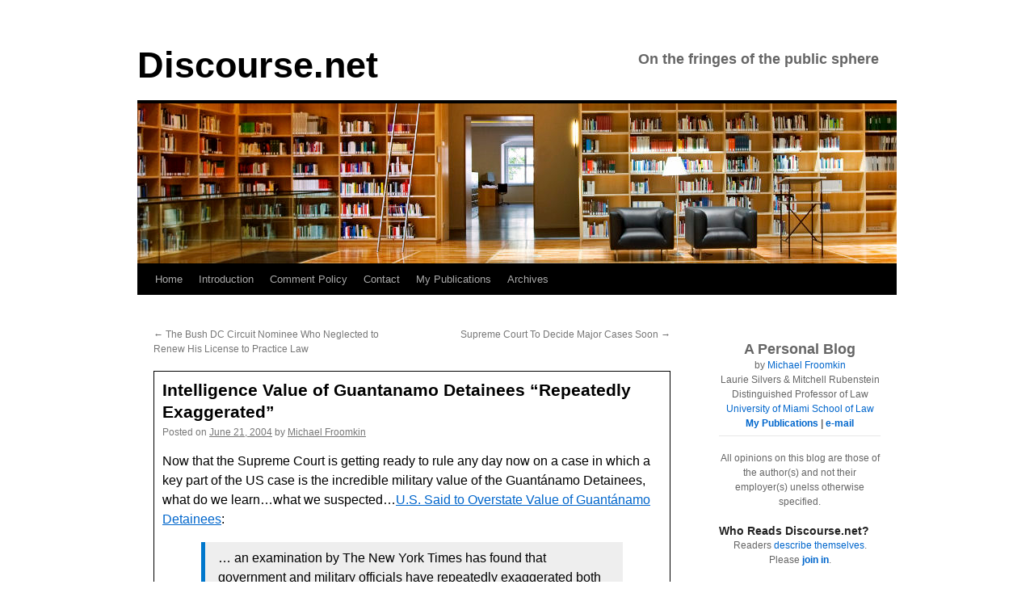

--- FILE ---
content_type: text/html; charset=UTF-8
request_url: https://www.discourse.net/2004/06/intelligence_value_of_guantanamo_detainees_repeatedly_exaggerated/
body_size: 18872
content:
<!DOCTYPE html>
<html lang="en-US">
<head>
	<meta name="viewport" content="width=device-width, initial-scale=1">
<!-- Global site tag (gtag.js) - Google Analytics -->
<script async src="https://www.googletagmanager.com/gtag/js?id=G-Q1YCCKYVYZ"></script>
<script>
  window.dataLayer = window.dataLayer || [];
  function gtag(){dataLayer.push(arguments);}
  gtag('js', new Date());

  gtag('config', 'G-Q1YCCKYVYZ');
</script>
	<!-- End Global site tag (gtag.js) - Google Analytics -->
<meta name="gravityscan-site-verification" content="f51cdfe0926781d9bca6298c2316a2bbb1dacf8b50cce4ac91a8d2e822c586af"/>
<meta charset="UTF-8" />
<title>Intelligence Value of Guantanamo Detainees &quot;Repeatedly Exaggerated&quot; &#8211; Discourse.netDiscourse.net</title>
<link rel="profile" href="https://gmpg.org/xfn/11" />

<link rel="pingback" href="https://www.discourse.net/xmlrpc.php" />
<meta name='robots' content='index, follow, max-image-preview:large, max-snippet:-1, max-video-preview:-1' />

	<!-- This site is optimized with the Yoast SEO plugin v26.8 - https://yoast.com/product/yoast-seo-wordpress/ -->
	<link rel="canonical" href="https://www.discourse.net/2004/06/intelligence_value_of_guantanamo_detainees_repeatedly_exaggerated/" />
	<meta property="og:locale" content="en_US" />
	<meta property="og:type" content="article" />
	<meta property="og:title" content="Intelligence Value of Guantanamo Detainees &quot;Repeatedly Exaggerated&quot; &#8211; Discourse.net" />
	<meta property="og:description" content="Now that the Supreme Court is getting ready to rule any day now on a case in which a key part of the US case is the incredible military value of the Guant&aacute;namo Detainees, what do we learn&#8230;what we suspected&#8230;U.S. &hellip; Continue reading &rarr;" />
	<meta property="og:url" content="https://www.discourse.net/2004/06/intelligence_value_of_guantanamo_detainees_repeatedly_exaggerated/" />
	<meta property="og:site_name" content="Discourse.net" />
	<meta property="article:published_time" content="2004-06-20T22:54:00+00:00" />
	<meta name="author" content="Michael Froomkin" />
	<meta name="twitter:card" content="summary_large_image" />
	<meta name="twitter:creator" content="@mfroomkin" />
	<meta name="twitter:site" content="@mfroomkin" />
	<meta name="twitter:label1" content="Written by" />
	<meta name="twitter:data1" content="Michael Froomkin" />
	<meta name="twitter:label2" content="Est. reading time" />
	<meta name="twitter:data2" content="2 minutes" />
	<script type="application/ld+json" class="yoast-schema-graph">{"@context":"https://schema.org","@graph":[{"@type":"Article","@id":"https://www.discourse.net/2004/06/intelligence_value_of_guantanamo_detainees_repeatedly_exaggerated/#article","isPartOf":{"@id":"https://www.discourse.net/2004/06/intelligence_value_of_guantanamo_detainees_repeatedly_exaggerated/"},"author":{"name":"Michael Froomkin","@id":"https://www.discourse.net/#/schema/person/4448f26020df7800356a6afc4b6e034f"},"headline":"Intelligence Value of Guantanamo Detainees &#8220;Repeatedly Exaggerated&#8221;","datePublished":"2004-06-20T22:54:00+00:00","mainEntityOfPage":{"@id":"https://www.discourse.net/2004/06/intelligence_value_of_guantanamo_detainees_repeatedly_exaggerated/"},"wordCount":374,"publisher":{"@id":"https://www.discourse.net/#/schema/person/fe4b6a3da0bf5899025d93505cda6f49"},"articleSection":["Guantanamo"],"inLanguage":"en-US"},{"@type":"WebPage","@id":"https://www.discourse.net/2004/06/intelligence_value_of_guantanamo_detainees_repeatedly_exaggerated/","url":"https://www.discourse.net/2004/06/intelligence_value_of_guantanamo_detainees_repeatedly_exaggerated/","name":"Intelligence Value of Guantanamo Detainees \"Repeatedly Exaggerated\" &#8211; Discourse.net","isPartOf":{"@id":"https://www.discourse.net/#website"},"datePublished":"2004-06-20T22:54:00+00:00","breadcrumb":{"@id":"https://www.discourse.net/2004/06/intelligence_value_of_guantanamo_detainees_repeatedly_exaggerated/#breadcrumb"},"inLanguage":"en-US","potentialAction":[{"@type":"ReadAction","target":["https://www.discourse.net/2004/06/intelligence_value_of_guantanamo_detainees_repeatedly_exaggerated/"]}]},{"@type":"BreadcrumbList","@id":"https://www.discourse.net/2004/06/intelligence_value_of_guantanamo_detainees_repeatedly_exaggerated/#breadcrumb","itemListElement":[{"@type":"ListItem","position":1,"name":"Home","item":"https://www.discourse.net/"},{"@type":"ListItem","position":2,"name":"Intelligence Value of Guantanamo Detainees &#8220;Repeatedly Exaggerated&#8221;"}]},{"@type":"WebSite","@id":"https://www.discourse.net/#website","url":"https://www.discourse.net/","name":"Discourse.net","description":"On the fringes of the public sphere","publisher":{"@id":"https://www.discourse.net/#/schema/person/fe4b6a3da0bf5899025d93505cda6f49"},"potentialAction":[{"@type":"SearchAction","target":{"@type":"EntryPoint","urlTemplate":"https://www.discourse.net/?s={search_term_string}"},"query-input":{"@type":"PropertyValueSpecification","valueRequired":true,"valueName":"search_term_string"}}],"inLanguage":"en-US"},{"@type":["Person","Organization"],"@id":"https://www.discourse.net/#/schema/person/fe4b6a3da0bf5899025d93505cda6f49","name":"Michael Froomkin","image":{"@type":"ImageObject","inLanguage":"en-US","@id":"https://www.discourse.net/#/schema/person/image/","url":"https://i0.wp.com/www.discourse.net/site/wp-content/uploads/2020/04/froomkin_with_mask.png?fit=318%2C159&ssl=1","contentUrl":"https://i0.wp.com/www.discourse.net/site/wp-content/uploads/2020/04/froomkin_with_mask.png?fit=318%2C159&ssl=1","width":318,"height":159,"caption":"Michael Froomkin"},"logo":{"@id":"https://www.discourse.net/#/schema/person/image/"},"description":"A. Michael Froomkin is the Laurie Silvers &amp; Mitchell Rubenstein Distinguished Professor of Law at the University of Miami in Coral Gables, Florida. Recent work on technology law includes articles on AI and medicine, on drones, and many articles about law and the Internet, and on technology and privacy. He is the founder and editor of the online law review Jotwell, The Journal of Things We Like (Lots). He is a founder (2012) and sometime Chair of the We Robot conference, which returns to Coral Gables in 2019. He is on the Advisory Boards of several organizations including the Electronic Frontier Foundation and the Electronic Privacy Information Center. Prof. Froomkin is a non-resident Fellow of the Yale Law School Information Society Project and a member of the Royal Institute of International Affairs in London, of the University of Miami Center for Computational Science. Professor Froomkin’s publications are listed at http://law.tm/#pubs. Before entering teaching, Prof. Froomkin practiced international arbitration law in the London office of Wilmer, Cutler &amp; Pickering. He clerked for Judge Stephen F. Williams of the U.S. Court of Appeals, D.C. Circuit, and Chief Judge John F. Grady of the U.S. District Court, Northern District of Illinois. Prof. Froomkin received his J.D. from Yale Law School, where he served as Articles Editor of both the Yale Law Journal and the Yale Journal of International Law. He has an M.Phil in History of International Relations from Cambridge University in England, which he obtained while on a Mellon Fellowship. His B.A. from Yale was in Economics and History, summa cum laude, phi beta kappa with Distinction in History.","sameAs":["https://law.tm","https://x.com/mfroomkin"]},{"@type":"Person","@id":"https://www.discourse.net/#/schema/person/4448f26020df7800356a6afc4b6e034f","name":"Michael Froomkin","sameAs":["https://www.discourse.net"],"url":"https://www.discourse.net/author/michael/"}]}</script>
	<!-- / Yoast SEO plugin. -->


<link rel='dns-prefetch' href='//www.discourse.net' />
<link rel='dns-prefetch' href='//stats.wp.com' />
<link rel='dns-prefetch' href='//v0.wordpress.com' />
<link rel='preconnect' href='//c0.wp.com' />
<link rel="alternate" type="application/rss+xml" title="Discourse.net &raquo; Feed" href="https://www.discourse.net/feed/" />
<link rel="alternate" type="application/rss+xml" title="Discourse.net &raquo; Comments Feed" href="https://www.discourse.net/comments/feed/" />
<link rel="alternate" title="oEmbed (JSON)" type="application/json+oembed" href="https://www.discourse.net/wp-json/oembed/1.0/embed?url=https%3A%2F%2Fwww.discourse.net%2F2004%2F06%2Fintelligence_value_of_guantanamo_detainees_repeatedly_exaggerated%2F" />
<link rel="alternate" title="oEmbed (XML)" type="text/xml+oembed" href="https://www.discourse.net/wp-json/oembed/1.0/embed?url=https%3A%2F%2Fwww.discourse.net%2F2004%2F06%2Fintelligence_value_of_guantanamo_detainees_repeatedly_exaggerated%2F&#038;format=xml" />
<style id='wp-img-auto-sizes-contain-inline-css' type='text/css'>
img:is([sizes=auto i],[sizes^="auto," i]){contain-intrinsic-size:3000px 1500px}
/*# sourceURL=wp-img-auto-sizes-contain-inline-css */
</style>
<link rel='stylesheet' id='jetpack_related-posts-css' href='https://c0.wp.com/p/jetpack/15.4/modules/related-posts/related-posts.css' type='text/css' media='all' />
<style id='wp-emoji-styles-inline-css' type='text/css'>

	img.wp-smiley, img.emoji {
		display: inline !important;
		border: none !important;
		box-shadow: none !important;
		height: 1em !important;
		width: 1em !important;
		margin: 0 0.07em !important;
		vertical-align: -0.1em !important;
		background: none !important;
		padding: 0 !important;
	}
/*# sourceURL=wp-emoji-styles-inline-css */
</style>
<style id='wp-block-library-inline-css' type='text/css'>
:root{--wp-block-synced-color:#7a00df;--wp-block-synced-color--rgb:122,0,223;--wp-bound-block-color:var(--wp-block-synced-color);--wp-editor-canvas-background:#ddd;--wp-admin-theme-color:#007cba;--wp-admin-theme-color--rgb:0,124,186;--wp-admin-theme-color-darker-10:#006ba1;--wp-admin-theme-color-darker-10--rgb:0,107,160.5;--wp-admin-theme-color-darker-20:#005a87;--wp-admin-theme-color-darker-20--rgb:0,90,135;--wp-admin-border-width-focus:2px}@media (min-resolution:192dpi){:root{--wp-admin-border-width-focus:1.5px}}.wp-element-button{cursor:pointer}:root .has-very-light-gray-background-color{background-color:#eee}:root .has-very-dark-gray-background-color{background-color:#313131}:root .has-very-light-gray-color{color:#eee}:root .has-very-dark-gray-color{color:#313131}:root .has-vivid-green-cyan-to-vivid-cyan-blue-gradient-background{background:linear-gradient(135deg,#00d084,#0693e3)}:root .has-purple-crush-gradient-background{background:linear-gradient(135deg,#34e2e4,#4721fb 50%,#ab1dfe)}:root .has-hazy-dawn-gradient-background{background:linear-gradient(135deg,#faaca8,#dad0ec)}:root .has-subdued-olive-gradient-background{background:linear-gradient(135deg,#fafae1,#67a671)}:root .has-atomic-cream-gradient-background{background:linear-gradient(135deg,#fdd79a,#004a59)}:root .has-nightshade-gradient-background{background:linear-gradient(135deg,#330968,#31cdcf)}:root .has-midnight-gradient-background{background:linear-gradient(135deg,#020381,#2874fc)}:root{--wp--preset--font-size--normal:16px;--wp--preset--font-size--huge:42px}.has-regular-font-size{font-size:1em}.has-larger-font-size{font-size:2.625em}.has-normal-font-size{font-size:var(--wp--preset--font-size--normal)}.has-huge-font-size{font-size:var(--wp--preset--font-size--huge)}.has-text-align-center{text-align:center}.has-text-align-left{text-align:left}.has-text-align-right{text-align:right}.has-fit-text{white-space:nowrap!important}#end-resizable-editor-section{display:none}.aligncenter{clear:both}.items-justified-left{justify-content:flex-start}.items-justified-center{justify-content:center}.items-justified-right{justify-content:flex-end}.items-justified-space-between{justify-content:space-between}.screen-reader-text{border:0;clip-path:inset(50%);height:1px;margin:-1px;overflow:hidden;padding:0;position:absolute;width:1px;word-wrap:normal!important}.screen-reader-text:focus{background-color:#ddd;clip-path:none;color:#444;display:block;font-size:1em;height:auto;left:5px;line-height:normal;padding:15px 23px 14px;text-decoration:none;top:5px;width:auto;z-index:100000}html :where(.has-border-color){border-style:solid}html :where([style*=border-top-color]){border-top-style:solid}html :where([style*=border-right-color]){border-right-style:solid}html :where([style*=border-bottom-color]){border-bottom-style:solid}html :where([style*=border-left-color]){border-left-style:solid}html :where([style*=border-width]){border-style:solid}html :where([style*=border-top-width]){border-top-style:solid}html :where([style*=border-right-width]){border-right-style:solid}html :where([style*=border-bottom-width]){border-bottom-style:solid}html :where([style*=border-left-width]){border-left-style:solid}html :where(img[class*=wp-image-]){height:auto;max-width:100%}:where(figure){margin:0 0 1em}html :where(.is-position-sticky){--wp-admin--admin-bar--position-offset:var(--wp-admin--admin-bar--height,0px)}@media screen and (max-width:600px){html :where(.is-position-sticky){--wp-admin--admin-bar--position-offset:0px}}

/*# sourceURL=wp-block-library-inline-css */
</style><style id='global-styles-inline-css' type='text/css'>
:root{--wp--preset--aspect-ratio--square: 1;--wp--preset--aspect-ratio--4-3: 4/3;--wp--preset--aspect-ratio--3-4: 3/4;--wp--preset--aspect-ratio--3-2: 3/2;--wp--preset--aspect-ratio--2-3: 2/3;--wp--preset--aspect-ratio--16-9: 16/9;--wp--preset--aspect-ratio--9-16: 9/16;--wp--preset--color--black: #000;--wp--preset--color--cyan-bluish-gray: #abb8c3;--wp--preset--color--white: #fff;--wp--preset--color--pale-pink: #f78da7;--wp--preset--color--vivid-red: #cf2e2e;--wp--preset--color--luminous-vivid-orange: #ff6900;--wp--preset--color--luminous-vivid-amber: #fcb900;--wp--preset--color--light-green-cyan: #7bdcb5;--wp--preset--color--vivid-green-cyan: #00d084;--wp--preset--color--pale-cyan-blue: #8ed1fc;--wp--preset--color--vivid-cyan-blue: #0693e3;--wp--preset--color--vivid-purple: #9b51e0;--wp--preset--color--blue: #0066cc;--wp--preset--color--medium-gray: #666;--wp--preset--color--light-gray: #f1f1f1;--wp--preset--gradient--vivid-cyan-blue-to-vivid-purple: linear-gradient(135deg,rgb(6,147,227) 0%,rgb(155,81,224) 100%);--wp--preset--gradient--light-green-cyan-to-vivid-green-cyan: linear-gradient(135deg,rgb(122,220,180) 0%,rgb(0,208,130) 100%);--wp--preset--gradient--luminous-vivid-amber-to-luminous-vivid-orange: linear-gradient(135deg,rgb(252,185,0) 0%,rgb(255,105,0) 100%);--wp--preset--gradient--luminous-vivid-orange-to-vivid-red: linear-gradient(135deg,rgb(255,105,0) 0%,rgb(207,46,46) 100%);--wp--preset--gradient--very-light-gray-to-cyan-bluish-gray: linear-gradient(135deg,rgb(238,238,238) 0%,rgb(169,184,195) 100%);--wp--preset--gradient--cool-to-warm-spectrum: linear-gradient(135deg,rgb(74,234,220) 0%,rgb(151,120,209) 20%,rgb(207,42,186) 40%,rgb(238,44,130) 60%,rgb(251,105,98) 80%,rgb(254,248,76) 100%);--wp--preset--gradient--blush-light-purple: linear-gradient(135deg,rgb(255,206,236) 0%,rgb(152,150,240) 100%);--wp--preset--gradient--blush-bordeaux: linear-gradient(135deg,rgb(254,205,165) 0%,rgb(254,45,45) 50%,rgb(107,0,62) 100%);--wp--preset--gradient--luminous-dusk: linear-gradient(135deg,rgb(255,203,112) 0%,rgb(199,81,192) 50%,rgb(65,88,208) 100%);--wp--preset--gradient--pale-ocean: linear-gradient(135deg,rgb(255,245,203) 0%,rgb(182,227,212) 50%,rgb(51,167,181) 100%);--wp--preset--gradient--electric-grass: linear-gradient(135deg,rgb(202,248,128) 0%,rgb(113,206,126) 100%);--wp--preset--gradient--midnight: linear-gradient(135deg,rgb(2,3,129) 0%,rgb(40,116,252) 100%);--wp--preset--font-size--small: 13px;--wp--preset--font-size--medium: 20px;--wp--preset--font-size--large: 36px;--wp--preset--font-size--x-large: 42px;--wp--preset--spacing--20: 0.44rem;--wp--preset--spacing--30: 0.67rem;--wp--preset--spacing--40: 1rem;--wp--preset--spacing--50: 1.5rem;--wp--preset--spacing--60: 2.25rem;--wp--preset--spacing--70: 3.38rem;--wp--preset--spacing--80: 5.06rem;--wp--preset--shadow--natural: 6px 6px 9px rgba(0, 0, 0, 0.2);--wp--preset--shadow--deep: 12px 12px 50px rgba(0, 0, 0, 0.4);--wp--preset--shadow--sharp: 6px 6px 0px rgba(0, 0, 0, 0.2);--wp--preset--shadow--outlined: 6px 6px 0px -3px rgb(255, 255, 255), 6px 6px rgb(0, 0, 0);--wp--preset--shadow--crisp: 6px 6px 0px rgb(0, 0, 0);}:where(.is-layout-flex){gap: 0.5em;}:where(.is-layout-grid){gap: 0.5em;}body .is-layout-flex{display: flex;}.is-layout-flex{flex-wrap: wrap;align-items: center;}.is-layout-flex > :is(*, div){margin: 0;}body .is-layout-grid{display: grid;}.is-layout-grid > :is(*, div){margin: 0;}:where(.wp-block-columns.is-layout-flex){gap: 2em;}:where(.wp-block-columns.is-layout-grid){gap: 2em;}:where(.wp-block-post-template.is-layout-flex){gap: 1.25em;}:where(.wp-block-post-template.is-layout-grid){gap: 1.25em;}.has-black-color{color: var(--wp--preset--color--black) !important;}.has-cyan-bluish-gray-color{color: var(--wp--preset--color--cyan-bluish-gray) !important;}.has-white-color{color: var(--wp--preset--color--white) !important;}.has-pale-pink-color{color: var(--wp--preset--color--pale-pink) !important;}.has-vivid-red-color{color: var(--wp--preset--color--vivid-red) !important;}.has-luminous-vivid-orange-color{color: var(--wp--preset--color--luminous-vivid-orange) !important;}.has-luminous-vivid-amber-color{color: var(--wp--preset--color--luminous-vivid-amber) !important;}.has-light-green-cyan-color{color: var(--wp--preset--color--light-green-cyan) !important;}.has-vivid-green-cyan-color{color: var(--wp--preset--color--vivid-green-cyan) !important;}.has-pale-cyan-blue-color{color: var(--wp--preset--color--pale-cyan-blue) !important;}.has-vivid-cyan-blue-color{color: var(--wp--preset--color--vivid-cyan-blue) !important;}.has-vivid-purple-color{color: var(--wp--preset--color--vivid-purple) !important;}.has-black-background-color{background-color: var(--wp--preset--color--black) !important;}.has-cyan-bluish-gray-background-color{background-color: var(--wp--preset--color--cyan-bluish-gray) !important;}.has-white-background-color{background-color: var(--wp--preset--color--white) !important;}.has-pale-pink-background-color{background-color: var(--wp--preset--color--pale-pink) !important;}.has-vivid-red-background-color{background-color: var(--wp--preset--color--vivid-red) !important;}.has-luminous-vivid-orange-background-color{background-color: var(--wp--preset--color--luminous-vivid-orange) !important;}.has-luminous-vivid-amber-background-color{background-color: var(--wp--preset--color--luminous-vivid-amber) !important;}.has-light-green-cyan-background-color{background-color: var(--wp--preset--color--light-green-cyan) !important;}.has-vivid-green-cyan-background-color{background-color: var(--wp--preset--color--vivid-green-cyan) !important;}.has-pale-cyan-blue-background-color{background-color: var(--wp--preset--color--pale-cyan-blue) !important;}.has-vivid-cyan-blue-background-color{background-color: var(--wp--preset--color--vivid-cyan-blue) !important;}.has-vivid-purple-background-color{background-color: var(--wp--preset--color--vivid-purple) !important;}.has-black-border-color{border-color: var(--wp--preset--color--black) !important;}.has-cyan-bluish-gray-border-color{border-color: var(--wp--preset--color--cyan-bluish-gray) !important;}.has-white-border-color{border-color: var(--wp--preset--color--white) !important;}.has-pale-pink-border-color{border-color: var(--wp--preset--color--pale-pink) !important;}.has-vivid-red-border-color{border-color: var(--wp--preset--color--vivid-red) !important;}.has-luminous-vivid-orange-border-color{border-color: var(--wp--preset--color--luminous-vivid-orange) !important;}.has-luminous-vivid-amber-border-color{border-color: var(--wp--preset--color--luminous-vivid-amber) !important;}.has-light-green-cyan-border-color{border-color: var(--wp--preset--color--light-green-cyan) !important;}.has-vivid-green-cyan-border-color{border-color: var(--wp--preset--color--vivid-green-cyan) !important;}.has-pale-cyan-blue-border-color{border-color: var(--wp--preset--color--pale-cyan-blue) !important;}.has-vivid-cyan-blue-border-color{border-color: var(--wp--preset--color--vivid-cyan-blue) !important;}.has-vivid-purple-border-color{border-color: var(--wp--preset--color--vivid-purple) !important;}.has-vivid-cyan-blue-to-vivid-purple-gradient-background{background: var(--wp--preset--gradient--vivid-cyan-blue-to-vivid-purple) !important;}.has-light-green-cyan-to-vivid-green-cyan-gradient-background{background: var(--wp--preset--gradient--light-green-cyan-to-vivid-green-cyan) !important;}.has-luminous-vivid-amber-to-luminous-vivid-orange-gradient-background{background: var(--wp--preset--gradient--luminous-vivid-amber-to-luminous-vivid-orange) !important;}.has-luminous-vivid-orange-to-vivid-red-gradient-background{background: var(--wp--preset--gradient--luminous-vivid-orange-to-vivid-red) !important;}.has-very-light-gray-to-cyan-bluish-gray-gradient-background{background: var(--wp--preset--gradient--very-light-gray-to-cyan-bluish-gray) !important;}.has-cool-to-warm-spectrum-gradient-background{background: var(--wp--preset--gradient--cool-to-warm-spectrum) !important;}.has-blush-light-purple-gradient-background{background: var(--wp--preset--gradient--blush-light-purple) !important;}.has-blush-bordeaux-gradient-background{background: var(--wp--preset--gradient--blush-bordeaux) !important;}.has-luminous-dusk-gradient-background{background: var(--wp--preset--gradient--luminous-dusk) !important;}.has-pale-ocean-gradient-background{background: var(--wp--preset--gradient--pale-ocean) !important;}.has-electric-grass-gradient-background{background: var(--wp--preset--gradient--electric-grass) !important;}.has-midnight-gradient-background{background: var(--wp--preset--gradient--midnight) !important;}.has-small-font-size{font-size: var(--wp--preset--font-size--small) !important;}.has-medium-font-size{font-size: var(--wp--preset--font-size--medium) !important;}.has-large-font-size{font-size: var(--wp--preset--font-size--large) !important;}.has-x-large-font-size{font-size: var(--wp--preset--font-size--x-large) !important;}
/*# sourceURL=global-styles-inline-css */
</style>

<style id='classic-theme-styles-inline-css' type='text/css'>
/*! This file is auto-generated */
.wp-block-button__link{color:#fff;background-color:#32373c;border-radius:9999px;box-shadow:none;text-decoration:none;padding:calc(.667em + 2px) calc(1.333em + 2px);font-size:1.125em}.wp-block-file__button{background:#32373c;color:#fff;text-decoration:none}
/*# sourceURL=/wp-includes/css/classic-themes.min.css */
</style>
<link rel='stylesheet' id='twentyten-block-style-css' href='https://www.discourse.net/wp-content/themes/twentyten/blocks.css?ver=20250220' type='text/css' media='all' />
<link rel='stylesheet' id='jetpack-subscriptions-css' href='https://c0.wp.com/p/jetpack/15.4/_inc/build/subscriptions/subscriptions.min.css' type='text/css' media='all' />
<link rel='stylesheet' id='tablepress-default-css' href='https://www.discourse.net/wp-content/plugins/tablepress/css/build/default.css?ver=3.2.6' type='text/css' media='all' />
<script type="text/javascript" id="jetpack_related-posts-js-extra">
/* <![CDATA[ */
var related_posts_js_options = {"post_heading":"h4"};
//# sourceURL=jetpack_related-posts-js-extra
/* ]]> */
</script>
<script type="text/javascript" src="https://c0.wp.com/p/jetpack/15.4/_inc/build/related-posts/related-posts.min.js" id="jetpack_related-posts-js"></script>
<link rel="https://api.w.org/" href="https://www.discourse.net/wp-json/" /><link rel="alternate" title="JSON" type="application/json" href="https://www.discourse.net/wp-json/wp/v2/posts/14844" />		<style type="text/css">
						ol.footnotes>li {list-style-type:decimal;}
						ol.footnotes { color:#666666; }
ol.footnotes li { font-size:80%; }
		</style>
			<style>img#wpstats{display:none}</style>
		<style data-context="foundation-flickity-css">/*! Flickity v2.0.2
http://flickity.metafizzy.co
---------------------------------------------- */.flickity-enabled{position:relative}.flickity-enabled:focus{outline:0}.flickity-viewport{overflow:hidden;position:relative;height:100%}.flickity-slider{position:absolute;width:100%;height:100%}.flickity-enabled.is-draggable{-webkit-tap-highlight-color:transparent;tap-highlight-color:transparent;-webkit-user-select:none;-moz-user-select:none;-ms-user-select:none;user-select:none}.flickity-enabled.is-draggable .flickity-viewport{cursor:move;cursor:-webkit-grab;cursor:grab}.flickity-enabled.is-draggable .flickity-viewport.is-pointer-down{cursor:-webkit-grabbing;cursor:grabbing}.flickity-prev-next-button{position:absolute;top:50%;width:44px;height:44px;border:none;border-radius:50%;background:#fff;background:hsla(0,0%,100%,.75);cursor:pointer;-webkit-transform:translateY(-50%);transform:translateY(-50%)}.flickity-prev-next-button:hover{background:#fff}.flickity-prev-next-button:focus{outline:0;box-shadow:0 0 0 5px #09f}.flickity-prev-next-button:active{opacity:.6}.flickity-prev-next-button.previous{left:10px}.flickity-prev-next-button.next{right:10px}.flickity-rtl .flickity-prev-next-button.previous{left:auto;right:10px}.flickity-rtl .flickity-prev-next-button.next{right:auto;left:10px}.flickity-prev-next-button:disabled{opacity:.3;cursor:auto}.flickity-prev-next-button svg{position:absolute;left:20%;top:20%;width:60%;height:60%}.flickity-prev-next-button .arrow{fill:#333}.flickity-page-dots{position:absolute;width:100%;bottom:-25px;padding:0;margin:0;list-style:none;text-align:center;line-height:1}.flickity-rtl .flickity-page-dots{direction:rtl}.flickity-page-dots .dot{display:inline-block;width:10px;height:10px;margin:0 8px;background:#333;border-radius:50%;opacity:.25;cursor:pointer}.flickity-page-dots .dot.is-selected{opacity:1}</style><style data-context="foundation-slideout-css">.slideout-menu{position:fixed;left:0;top:0;bottom:0;right:auto;z-index:0;width:256px;overflow-y:auto;-webkit-overflow-scrolling:touch;display:none}.slideout-menu.pushit-right{left:auto;right:0}.slideout-panel{position:relative;z-index:1;will-change:transform}.slideout-open,.slideout-open .slideout-panel,.slideout-open body{overflow:hidden}.slideout-open .slideout-menu{display:block}.pushit{display:none}</style><style type="text/css" id="custom-background-css">
body.custom-background { background-color: #ffffff; }
</style>
	<link rel="icon" href="https://www.discourse.net/site/wp-content/uploads/2017/11/cropped-discourse-favicon2-32x32.jpg" sizes="32x32" />
<link rel="icon" href="https://www.discourse.net/site/wp-content/uploads/2017/11/cropped-discourse-favicon2-192x192.jpg" sizes="192x192" />
<link rel="apple-touch-icon" href="https://www.discourse.net/site/wp-content/uploads/2017/11/cropped-discourse-favicon2-180x180.jpg" />
<meta name="msapplication-TileImage" content="https://www.discourse.net/site/wp-content/uploads/2017/11/cropped-discourse-favicon2-270x270.jpg" />
<style>.ios7.web-app-mode.has-fixed header{ background-color: rgba(255,255,255,.88);}</style>		<style type="text/css" id="wp-custom-css">
			

/*
	CSS Migrated from Jetpack:
*/

		</style>
		<!DOCTYPE html>
<link rel="stylesheet" type="text/css" href="/wp-content/themes/2010-child/style.css" />
</head>
<body data-rsssl=1 class="wp-singular post-template-default single single-post postid-14844 single-format-standard custom-background wp-theme-twentyten wp-child-theme-2010-child">
<div id="wrapper" class="hfeed">
	<div id="header">
		<div id="masthead">
			<div id="branding" role="banner">
								<div id="site-title">
					<span>
						<a href="https://www.discourse.net/" title="Discourse.net" rel="home">Discourse.net</a>
					</span>
				</div>
				<div id="site-description">On the fringes of the public sphere</div>

					
		 <img src="https://www.discourse.net/site/wp-content/uploads/2014/09/library1_1.jpg" width="940" height="198" alt="" />  

								</div><!-- #branding -->

			<div id="access" role="navigation">
			  				<div class="skip-link screen-reader-text"><a href="#content" title="Skip to content">Skip to content</a></div>
								<div class="menu"><ul>
<li ><a href="https://www.discourse.net/">Home</a></li><li class="page_item page-item-16727"><a href="https://www.discourse.net/introduction/">Introduction</a></li>
<li class="page_item page-item-16496"><a href="https://www.discourse.net/comment-policy/">Comment Policy</a></li>
<li class="page_item page-item-15787"><a href="https://www.discourse.net/mail/">Contact</a></li>
<li class="page_item page-item-16462"><a href="https://www.discourse.net/publications/">My Publications</a></li>
<li class="page_item page-item-18419"><a href="https://www.discourse.net/discourse-net-archives/">Archives</a></li>
</ul></div>
			</div><!-- #access -->
		</div><!-- #masthead -->
	</div><!-- #header -->

	<div id="main">

		<div id="container">
			<div id="content" role="main">

			

				<div id="nav-above" class="navigation">
					<div class="nav-previous"><a href="https://www.discourse.net/2004/06/the_bush_dc_circuit_nominee_who_neglected_to_renew_his_license_to_practice_law/" rel="prev"><span class="meta-nav">&larr;</span> The Bush DC Circuit Nominee Who Neglected to Renew His License to Practice Law</a></div>
					<div class="nav-next"><a href="https://www.discourse.net/2004/06/supreme_court_to_decide_major_cases_soon/" rel="next">Supreme Court To Decide Major Cases Soon <span class="meta-nav">&rarr;</span></a></div>
				</div><!-- #nav-above -->

				<div id="post-14844" class="post-14844 post type-post status-publish format-standard hentry category-guantanamo">
					<h1 class="entry-title">Intelligence Value of Guantanamo Detainees &#8220;Repeatedly Exaggerated&#8221;</h1>

					<div class="entry-meta">
						<span class="meta-prep meta-prep-author">Posted on</span> <a href="https://www.discourse.net/2004/06/intelligence_value_of_guantanamo_detainees_repeatedly_exaggerated/" title="12:54 am" rel="bookmark"><span class="entry-date">June 21, 2004</span></a> <span class="meta-sep">by</span> <span class="author vcard"><a class="url fn n" href="https://www.discourse.net/author/michael/" title="View all posts by Michael Froomkin">Michael Froomkin</a></span>					</div><!-- .entry-meta -->

					<div class="entry-content">
						<p>Now that the Supreme Court is getting ready to rule any day now on a case in which a key part of the US case is the incredible military value of the Guant&aacute;namo Detainees, what do we learn&#8230;what we suspected&#8230;<a title="U.S. Said to Overstate Value of " href="http://www.nytimes.com/2004/06/21/politics/21GITM.html?ex=1403150400&amp;en=4e5ce246b71d48df&amp;ei=5007&amp;partner=USERLAND"><span class="caps">U.S.</span> Said to Overstate Value of Guant&aacute;namo Detainees</a>:</p>
<blockquote>
<p> &#8230; an examination by The New York Times has found that government and military officials have repeatedly exaggerated both the danger the detainees posed and the intelligence they have provided. &#8230;</p>
</blockquote>
<blockquote>
<p>The problems of collecting information about the detainees have also hampered their screening for possible release. As a result, some of the men are being held apparently as much for what officials do not know about them as for what they do.</p>
</blockquote>
<p><span id="more-14844"></span></p>
<blockquote>
<p>Officials said they had cautiously vetted the 146 detainees who have been freed, including the 16 who had been transferred to the custody of their home governments. Even so, at least a handful of serious mistakes have already been made.</p>
<p>New accounts from officials in Afghanistan and the United States indicate that at least 5 of the 57 Afghan detainees released have returned to the battlefield as Taliban commanders or fighters. Some of the five have been involved in new attacks on Americans, officials in southern Afghanistan said, including a notorious Taliban commander, Mullah Shahzada, who was reportedly killed in a recent accident.</p>
<p>American and foreign officials have also grown increasingly concerned about the prospect that detainees who arrived at Guant&aacute;namo representing little threat to the United States may have since been radicalized by the conditions of their imprisonment and others held with them.  &#8230;</p>
<p>Senior military officials now readily acknowledge that many members of the intelligence team initially sent to Guant&aacute;namo were poorly prepared to sort through the captives. During the first half of 2002, they said, almost none of the Army interrogators had any substantial background in terrorism, Al Qaeda or other relevant subjects.</p>
<p>One Army intelligence reservist had previously been managing a Dunkin&#39; Donuts. Many younger Army interrogators had never questioned a real prisoner before. As in Afghanistan, interrogators at Guant&aacute;namo asked the same basic questions again and again, many former detainees recalled.  &#8230;</p>
</blockquote>
<p>Oh, just <a href="http://www.nytimes.com/2004/06/21/politics/21GITM.html?ex=1403150400&amp;en=4e5ce246b71d48df&amp;ei=5007&amp;partner=USERLAND">read the whole thing</a>.</p>

<div id='jp-relatedposts' class='jp-relatedposts' >
	<h3 class="jp-relatedposts-headline"><em>Related</em></h3>
</div>											</div><!-- .entry-content -->

		
						<div class="entry-utility">
							This entry was posted in <a href="https://www.discourse.net/category/guantanamo/" rel="category tag">Guantanamo</a>. Bookmark the <a href="https://www.discourse.net/2004/06/intelligence_value_of_guantanamo_detainees_repeatedly_exaggerated/" title="Permalink to Intelligence Value of Guantanamo Detainees &#8220;Repeatedly Exaggerated&#8221;" rel="bookmark">permalink</a>.													</div><!-- .entry-utility -->
					</div><!-- #post-14844 -->

					<div id="nav-below" class="navigation">
						<div class="nav-previous"><a href="https://www.discourse.net/2004/06/the_bush_dc_circuit_nominee_who_neglected_to_renew_his_license_to_practice_law/" rel="prev"><span class="meta-nav">&larr;</span> The Bush DC Circuit Nominee Who Neglected to Renew His License to Practice Law</a></div>
						<div class="nav-next"><a href="https://www.discourse.net/2004/06/supreme_court_to_decide_major_cases_soon/" rel="next">Supreme Court To Decide Major Cases Soon <span class="meta-nav">&rarr;</span></a></div>
					</div><!-- #nav-below -->

					
			<div id="comments">




</div><!-- #comments -->

	
			</div><!-- #content -->
		</div><!-- #container -->


		<div id="primary" class="widget-area" role="complementary">
			<ul class="xoxo">

<li id="custom_html-15" class="widget_text widget-container widget_custom_html"><div class="textwidget custom-html-widget"><!-- Global site tag (gtag.js) - Google Analytics -->
<script async src="https://www.googletagmanager.com/gtag/js?id=UA-124772-1"></script>
<script>
  window.dataLayer = window.dataLayer || [];
  function gtag(){dataLayer.push(arguments);}
  gtag('js', new Date());

  gtag('config', 'UA-124772-1');
</script></div></li><li id="custom_html-6" class="widget_text widget-container widget_custom_html"><div class="textwidget custom-html-widget"><center><strong><font size="+1">A Personal Blog</font></strong><br />by <a href="http://www.law.tm" title="My homepage">Michael Froomkin</a><br>
Laurie Silvers &amp; Mitchell Rubenstein Distinguished Professor of Law<br /><a href="http://www.law.miami.edu/" title="Where I work">University of Miami School of Law</a><br />
<strong><a href="http://law.tm/#pubs" title="Most are available online">My Publications</a>&nbsp;|&nbsp;<a href="/mail" title="instructions on how to deduce my email">e-mail</a></strong><br />
<hr>
All opinions on this blog are those of the author(s) and not their employer(s) unelss otherwise specified.<br />
</center></div></li><li id="custom_html-11" class="widget_text widget-container widget_custom_html"><h3 class="widget-title">Who Reads Discourse.net?</h3><div class="textwidget custom-html-widget"><center>Readers <a href="https://www.discourse.net/archives/2005/04/but_enough_about_me.html">describe themselves</a>.<br />Please <strong><a href="https://www.discourse.net/archives/2005/04/but_enough_about_me.html">join in</a></strong>.<br /></center></div></li><li id="custom_html-3" class="widget_text widget-container widget_custom_html"><h3 class="widget-title">Reader Map</h3><div class="textwidget custom-html-widget"><center><script type="text/javascript" id="clustrmaps" src="//cdn.clustrmaps.com/map_v2.js?d=2616hoPyWCniYTDtdeKIT0PvD1aoIXDpVW8A8dUpTnY"></script></center></div></li><li id="search-3" class="widget-container widget_search"><form role="search" method="get" id="searchform" class="searchform" action="https://www.discourse.net/">
				<div>
					<label class="screen-reader-text" for="s">Search for:</label>
					<input type="text" value="" name="s" id="s" />
					<input type="submit" id="searchsubmit" value="Search" />
				</div>
			</form></li><li id="rss-15" class="widget-container widget_rss"><h3 class="widget-title"><a class="rsswidget rss-widget-feed" href="https://fetchrss.com/feed/1vWJh94OY5w21vWJg2B9Y2EM.rss"><img class="rss-widget-icon" style="border:0" width="14" height="14" src="https://www.discourse.net/wp-includes/images/rss.png" alt="RSS" loading="lazy" /></a> <a class="rsswidget rss-widget-title" href="https://bsky.app/profile/mfroomkin.bsky.social">Recent Bluessky Posts</a></h3><ul><li><a class='rsswidget' href='https://bsky.app/profile/mfroomkin.bsky.social'>Ugly.  MORE money for ICE?</a> <span class="rss-date">January 20, 2026</span> <cite>Michael Froomkin</cite></li><li><a class='rsswidget' href='https://bsky.app/profile/mfroomkin.bsky.social'>Surprise!

www.nytimes.com/2026/01/19/u...</a> <span class="rss-date">January 20, 2026</span> <cite>Michael Froomkin</cite></li><li><a class='rsswidget' href='https://bsky.app/profile/mfroomkin.bsky.social'>Jotwell Contracts:
Nancy Kim, Slowing Down the Clicks, JOTWELL (January 20, 2026) (reviewing Brett Frischmann &amp; Moshe Y. Vardi, Better Digital Contracts with Prosocial Friction-in-Design, 65 Jurimetrics J. 1 (2025)), contracts.jotwell.com/slowing-down....</a> <span class="rss-date">January 20, 2026</span> <cite>Jotwell</cite></li><li><a class='rsswidget' href='https://bsky.app/profile/mfroomkin.bsky.social'>We are not saying we don&#039;t know. Many brave people on the ground are bearing witness and putting bodies on the line. From far away we applaud them.

And organize for the midterms, I guess...</a> <span class="rss-date">January 19, 2026</span> <cite>Michael Froomkin</cite></li><li><a class='rsswidget' href='https://bsky.app/profile/mfroomkin.bsky.social'>No one takes any official action in response to this criminal assault? Law has collapsed, at least for now.</a> <span class="rss-date">January 19, 2026</span> <cite>Michael Froomkin</cite></li></ul></li><li id="recent-comments-2" class="widget-container widget_recent_comments"><h3 class="widget-title">Recent Comments</h3><ul id="recentcomments"><li class="recentcomments"><span class="comment-author-link"><a href="https://law.tm" class="url" rel="ugc external nofollow">Michael</a></span> on <a href="https://www.discourse.net/2025/05/robot-law-ii-is-now-available-in-hardback/#comment-1643785">Robot Law II is Now Available! (In Hardback)</a></li><li class="recentcomments"><span class="comment-author-link">Mulalira Faisal Umar</span> on <a href="https://www.discourse.net/2025/05/robot-law-ii-is-now-available-in-hardback/#comment-1643784">Robot Law II is Now Available! (In Hardback)</a></li><li class="recentcomments"><span class="comment-author-link"><a href="https://law.tm" class="url" rel="ugc external nofollow">Michael</a></span> on <a href="https://www.discourse.net/2025/04/vince-lago-campaign-has-no-shame/#comment-1643779">Vince Lago Campaign Has No Shame</a></li><li class="recentcomments"><span class="comment-author-link">Just me</span> on <a href="https://www.discourse.net/2025/04/vince-lago-campaign-has-no-shame/#comment-1643778">Vince Lago Campaign Has No Shame</a></li><li class="recentcomments"><span class="comment-author-link">Jennifer Cummings</span> on <a href="https://www.discourse.net/2025/04/are-coral-gables-police-cooperating-with-ice/#comment-1643771">Are Coral Gables Police Cooperating with ICE?</a></li></ul></li><li id="blog_subscription-2" class="widget-container widget_blog_subscription jetpack_subscription_widget"><h3 class="widget-title">Subscribe to Blog via Email</h3>
			<div class="wp-block-jetpack-subscriptions__container">
			<form action="#" method="post" accept-charset="utf-8" id="subscribe-blog-blog_subscription-2"
				data-blog="52630916"
				data-post_access_level="everybody" >
									<div id="subscribe-text"><p>Enter your email address to subscribe to this blog and receive notifications of new posts by email.</p>
</div>
										<p id="subscribe-email">
						<label id="jetpack-subscribe-label"
							class="screen-reader-text"
							for="subscribe-field-blog_subscription-2">
							Email Address						</label>
						<input type="email" name="email" autocomplete="email" required="required"
																					value=""
							id="subscribe-field-blog_subscription-2"
							placeholder="Email Address"
						/>
					</p>

					<p id="subscribe-submit"
											>
						<input type="hidden" name="action" value="subscribe"/>
						<input type="hidden" name="source" value="https://www.discourse.net/2004/06/intelligence_value_of_guantanamo_detainees_repeatedly_exaggerated/"/>
						<input type="hidden" name="sub-type" value="widget"/>
						<input type="hidden" name="redirect_fragment" value="subscribe-blog-blog_subscription-2"/>
						<input type="hidden" id="_wpnonce" name="_wpnonce" value="372b8d2d79" /><input type="hidden" name="_wp_http_referer" value="/2004/06/intelligence_value_of_guantanamo_detainees_repeatedly_exaggerated/" />						<button type="submit"
															class="wp-block-button__link"
																					name="jetpack_subscriptions_widget"
						>
							Subscribe						</button>
					</p>
							</form>
							<div class="wp-block-jetpack-subscriptions__subscount">
					Join 51 other subscribers				</div>
						</div>
			
</li>			</ul>
		</div><!-- #primary .widget-area -->


		<div id="secondary" class="widget-area" role="complementary">
			<ul class="xoxo">
				<li id="categories-3" class="widget-container widget_categories"><h3 class="widget-title">Categories</h3><form action="https://www.discourse.net" method="get"><label class="screen-reader-text" for="cat">Categories</label><select  name='cat' id='cat' class='postform'>
	<option value='-1'>Select Category</option>
	<option class="level-0" value="77">9/11 &amp; Aftermath&nbsp;&nbsp;(53)</option>
	<option class="level-0" value="47">Adventures in Remodeling&nbsp;&nbsp;(11)</option>
	<option class="level-0" value="153">AI&nbsp;&nbsp;(10)</option>
	<option class="level-0" value="112">Android&nbsp;&nbsp;(10)</option>
	<option class="level-0" value="116">Basketball&nbsp;&nbsp;(8)</option>
	<option class="level-0" value="84">Blog Swag&nbsp;&nbsp;(2)</option>
	<option class="level-0" value="28">Blogs&nbsp;&nbsp;(185)</option>
	<option class="level-0" value="30">Civil Liberties&nbsp;&nbsp;(349)</option>
	<option class="level-1" value="125">&nbsp;&nbsp;&nbsp;Surveillance&nbsp;&nbsp;(29)</option>
	<option class="level-0" value="71">Communications&nbsp;&nbsp;(6)</option>
	<option class="level-0" value="34">Completely Different&nbsp;&nbsp;(269)</option>
	<option class="level-0" value="145">COVID-19&nbsp;&nbsp;(95)</option>
	<option class="level-0" value="18">Cryptography&nbsp;&nbsp;(98)</option>
	<option class="level-0" value="16">Dan Froomkin&nbsp;&nbsp;(100)</option>
	<option class="level-0" value="154">David Froomkin&nbsp;&nbsp;(1)</option>
	<option class="level-0" value="21">Discourse.net&nbsp;&nbsp;(273)</option>
	<option class="level-0" value="13">Econ &amp; Money&nbsp;&nbsp;(327)</option>
	<option class="level-1" value="130">&nbsp;&nbsp;&nbsp;So-called Sharing Economy&nbsp;&nbsp;(3)</option>
	<option class="level-0" value="14">Econ &amp; Money: Mortgage Mess&nbsp;&nbsp;(64)</option>
	<option class="level-0" value="96">Econ: Social Security&nbsp;&nbsp;(12)</option>
	<option class="level-0" value="17">Energy&nbsp;&nbsp;(14)</option>
	<option class="level-0" value="41">Etc&nbsp;&nbsp;(59)</option>
	<option class="level-0" value="73">FAQs&nbsp;&nbsp;(3)</option>
	<option class="level-0" value="3">Florida&nbsp;&nbsp;(293)</option>
	<option class="level-1" value="151">&nbsp;&nbsp;&nbsp;The American Orban&nbsp;&nbsp;(2)</option>
	<option class="level-0" value="76">Food and Drink&nbsp;&nbsp;(12)</option>
	<option class="level-0" value="119">Global Warming&nbsp;&nbsp;(17)</option>
	<option class="level-0" value="95">Globalization&nbsp;&nbsp;(1)</option>
	<option class="level-0" value="56">Guantanamo&nbsp;&nbsp;(159)</option>
	<option class="level-0" value="108">Guest Posts&nbsp;&nbsp;(2)</option>
	<option class="level-0" value="52">Health Care&nbsp;&nbsp;(36)</option>
	<option class="level-0" value="48">ID Cards and Identification&nbsp;&nbsp;(64)</option>
	<option class="level-0" value="6">Internet&nbsp;&nbsp;(406)</option>
	<option class="level-1" value="122">&nbsp;&nbsp;&nbsp;ICANN&nbsp;&nbsp;(7)</option>
	<option class="level-0" value="82">Iran&nbsp;&nbsp;(25)</option>
	<option class="level-0" value="58">Iraq&nbsp;&nbsp;(181)</option>
	<option class="level-0" value="91">Iraq Atrocities&nbsp;&nbsp;(96)</option>
	<option class="level-0" value="62">Jotwell&nbsp;&nbsp;(27)</option>
	<option class="level-0" value="33">Kultcha&nbsp;&nbsp;(145)</option>
	<option class="level-0" value="100">Law&nbsp;&nbsp;(96)</option>
	<option class="level-1" value="93">&nbsp;&nbsp;&nbsp;Accounting&nbsp;&nbsp;(23)</option>
	<option class="level-1" value="72">&nbsp;&nbsp;&nbsp;Administrative Law&nbsp;&nbsp;(27)</option>
	<option class="level-1" value="141">&nbsp;&nbsp;&nbsp;AI&nbsp;&nbsp;(20)</option>
	<option class="level-1" value="51">&nbsp;&nbsp;&nbsp;Arbitration Law&nbsp;&nbsp;(7)</option>
	<option class="level-1" value="135">&nbsp;&nbsp;&nbsp;Immigration&nbsp;&nbsp;(12)</option>
	<option class="level-1" value="127">&nbsp;&nbsp;&nbsp;Student Note Topics&nbsp;&nbsp;(3)</option>
	<option class="level-1" value="113">&nbsp;&nbsp;&nbsp;Tort&nbsp;&nbsp;(4)</option>
	<option class="level-0" value="19">Law School&nbsp;&nbsp;(333)</option>
	<option class="level-0" value="101">Law: Administrative Law&nbsp;&nbsp;(13)</option>
	<option class="level-0" value="90">Law: Civil Procedure&nbsp;&nbsp;(3)</option>
	<option class="level-0" value="27">Law: Con Law: Marriage&nbsp;&nbsp;(23)</option>
	<option class="level-0" value="36">Law: Constitutional Law&nbsp;&nbsp;(196)</option>
	<option class="level-0" value="39">Law: Copyright and DMCA&nbsp;&nbsp;(94)</option>
	<option class="level-0" value="23">Law: Criminal Law&nbsp;&nbsp;(130)</option>
	<option class="level-0" value="67">Law: Elections&nbsp;&nbsp;(30)</option>
	<option class="level-0" value="60">Law: Ethics&nbsp;&nbsp;(59)</option>
	<option class="level-0" value="49">Law: Everything Else&nbsp;&nbsp;(132)</option>
	<option class="level-0" value="69">Law: Federal Govt Corps&nbsp;&nbsp;(3)</option>
	<option class="level-0" value="61">Law: Free Speech&nbsp;&nbsp;(57)</option>
	<option class="level-0" value="44">Law: International Law&nbsp;&nbsp;(55)</option>
	<option class="level-0" value="35">Law: Internet Law&nbsp;&nbsp;(89)</option>
	<option class="level-0" value="43">Law: IP&nbsp;&nbsp;(5)</option>
	<option class="level-0" value="57">Law: Practice&nbsp;&nbsp;(52)</option>
	<option class="level-0" value="9">Law: Privacy&nbsp;&nbsp;(134)</option>
	<option class="level-0" value="80">Law: Reading the Constitution&nbsp;&nbsp;(8)</option>
	<option class="level-0" value="29">Law: Right to Travel&nbsp;&nbsp;(46)</option>
	<option class="level-0" value="92">Law: Tax&nbsp;&nbsp;(30)</option>
	<option class="level-0" value="54">Law: The Supremes&nbsp;&nbsp;(75)</option>
	<option class="level-0" value="40">Law: Trademark Law&nbsp;&nbsp;(31)</option>
	<option class="level-0" value="37">Legal Philosophy&nbsp;&nbsp;(12)</option>
	<option class="level-0" value="31">Linkorama&nbsp;&nbsp;(33)</option>
	<option class="level-0" value="32">Meaningless Personality Quizzes&nbsp;&nbsp;(18)</option>
	<option class="level-0" value="12">Miami&nbsp;&nbsp;(500)</option>
	<option class="level-1" value="107">&nbsp;&nbsp;&nbsp;Coral Gables&nbsp;&nbsp;(140)</option>
	<option class="level-1" value="140">&nbsp;&nbsp;&nbsp;Weather With a Name&nbsp;&nbsp;(10)</option>
	<option class="level-1" value="133">&nbsp;&nbsp;&nbsp;Zika&nbsp;&nbsp;(5)</option>
	<option class="level-0" value="88">Miami: Wireless&nbsp;&nbsp;(4)</option>
	<option class="level-0" value="83">Movable Type&nbsp;&nbsp;(5)</option>
	<option class="level-0" value="38">National Security&nbsp;&nbsp;(152)</option>
	<option class="level-0" value="78">Padilla&nbsp;&nbsp;(40)</option>
	<option class="level-0" value="22">Personal&nbsp;&nbsp;(197)</option>
	<option class="level-0" value="94">Pets&nbsp;&nbsp;(2)</option>
	<option class="level-0" value="105">Politics&nbsp;&nbsp;(563)</option>
	<option class="level-1" value="106">&nbsp;&nbsp;&nbsp;2012 Election&nbsp;&nbsp;(125)</option>
	<option class="level-1" value="126">&nbsp;&nbsp;&nbsp;2014 Election&nbsp;&nbsp;(13)</option>
	<option class="level-1" value="124">&nbsp;&nbsp;&nbsp;2016 Election&nbsp;&nbsp;(105)</option>
	<option class="level-2" value="131">&nbsp;&nbsp;&nbsp;&nbsp;&nbsp;&nbsp;Trumpalooza&nbsp;&nbsp;(27)</option>
	<option class="level-1" value="137">&nbsp;&nbsp;&nbsp;2018 Election&nbsp;&nbsp;(29)</option>
	<option class="level-1" value="144">&nbsp;&nbsp;&nbsp;2020 Election&nbsp;&nbsp;(79)</option>
	<option class="level-1" value="149">&nbsp;&nbsp;&nbsp;2022 Election&nbsp;&nbsp;(24)</option>
	<option class="level-1" value="152">&nbsp;&nbsp;&nbsp;2024 Election&nbsp;&nbsp;(29)</option>
	<option class="level-1" value="120">&nbsp;&nbsp;&nbsp;98%&nbsp;&nbsp;(3)</option>
	<option class="level-1" value="111">&nbsp;&nbsp;&nbsp;99%&nbsp;&nbsp;(21)</option>
	<option class="level-1" value="146">&nbsp;&nbsp;&nbsp;Civil Rights&nbsp;&nbsp;(2)</option>
	<option class="level-1" value="148">&nbsp;&nbsp;&nbsp;Post-Madness&nbsp;&nbsp;(2)</option>
	<option class="level-1" value="134">&nbsp;&nbsp;&nbsp;Trump&nbsp;&nbsp;(150)</option>
	<option class="level-2" value="147">&nbsp;&nbsp;&nbsp;&nbsp;&nbsp;&nbsp;1/6&nbsp;&nbsp;(7)</option>
	<option class="level-2" value="136">&nbsp;&nbsp;&nbsp;&nbsp;&nbsp;&nbsp;The Resistance&nbsp;&nbsp;(15)</option>
	<option class="level-2" value="138">&nbsp;&nbsp;&nbsp;&nbsp;&nbsp;&nbsp;The Scandals&nbsp;&nbsp;(44)</option>
	<option class="level-0" value="4">Politics: 2010 Election&nbsp;&nbsp;(41)</option>
	<option class="level-0" value="132">Politics: Brexit&nbsp;&nbsp;(5)</option>
	<option class="level-0" value="50">Politics: FL-18&nbsp;&nbsp;(64)</option>
	<option class="level-0" value="7">Politics: FL-25/FL-27&nbsp;&nbsp;(47)</option>
	<option class="level-0" value="86">Politics: Impeachments&nbsp;&nbsp;(7)</option>
	<option class="level-0" value="63">Politics: International&nbsp;&nbsp;(130)</option>
	<option class="level-1" value="143">&nbsp;&nbsp;&nbsp;Brexit&nbsp;&nbsp;(2)</option>
	<option class="level-1" value="139">&nbsp;&nbsp;&nbsp;Korea&nbsp;&nbsp;(1)</option>
	<option class="level-1" value="150">&nbsp;&nbsp;&nbsp;Ukraine&nbsp;&nbsp;(12)</option>
	<option class="level-0" value="59">Politics: McCain&nbsp;&nbsp;(69)</option>
	<option class="level-0" value="55">Politics: The Party of Sleaze&nbsp;&nbsp;(183)</option>
	<option class="level-0" value="15">Politics: Tinfoil&nbsp;&nbsp;(79)</option>
	<option class="level-0" value="11">Politics: US&nbsp;&nbsp;(409)</option>
	<option class="level-0" value="66">Politics: US: 2004 Election&nbsp;&nbsp;(164)</option>
	<option class="level-0" value="87">Politics: US: 2006 Election&nbsp;&nbsp;(66)</option>
	<option class="level-0" value="68">Politics: US: 2008 Elections&nbsp;&nbsp;(188)</option>
	<option class="level-0" value="74">Politics: US: GW Bush Scandals&nbsp;&nbsp;(140)</option>
	<option class="level-0" value="70">Politics: US: Healthcare&nbsp;&nbsp;(6)</option>
	<option class="level-0" value="85">Question Authority&nbsp;&nbsp;(3)</option>
	<option class="level-0" value="64">Read Me!&nbsp;&nbsp;(1)</option>
	<option class="level-0" value="42">Readings&nbsp;&nbsp;(113)</option>
	<option class="level-0" value="110">Robots&nbsp;&nbsp;(86)</option>
	<option class="level-0" value="24">Science/Medicine&nbsp;&nbsp;(175)</option>
	<option class="level-0" value="25">Shopping&nbsp;&nbsp;(123)</option>
	<option class="level-0" value="5">Software&nbsp;&nbsp;(193)</option>
	<option class="level-0" value="114">Sports&nbsp;&nbsp;(3)</option>
	<option class="level-1" value="115">&nbsp;&nbsp;&nbsp;Basketball&nbsp;&nbsp;(3)</option>
	<option class="level-0" value="45">Sufficiently Advanced Technology&nbsp;&nbsp;(146)</option>
	<option class="level-0" value="20">Talks &amp; Conferences&nbsp;&nbsp;(256)</option>
	<option class="level-0" value="10">The Media&nbsp;&nbsp;(258)</option>
	<option class="level-1" value="142">&nbsp;&nbsp;&nbsp;Onion/Not-Onion&nbsp;&nbsp;(25)</option>
	<option class="level-0" value="53">Torture&nbsp;&nbsp;(171)</option>
	<option class="level-0" value="8">U.Miami&nbsp;&nbsp;(340)</option>
	<option class="level-0" value="75">U.Miami: Crocs&nbsp;&nbsp;(4)</option>
	<option class="level-0" value="89">U.Miami: Strike&#8217;06&nbsp;&nbsp;(43)</option>
	<option class="level-0" value="26">UK&nbsp;&nbsp;(84)</option>
	<option class="level-0" value="1">Uncategorized&nbsp;&nbsp;(30)</option>
	<option class="level-0" value="81">Unspeakably Awful (Katrina)&nbsp;&nbsp;(30)</option>
	<option class="level-0" value="46">Virtual Worlds&nbsp;&nbsp;(30)</option>
	<option class="level-0" value="109">Wordpress&nbsp;&nbsp;(1)</option>
	<option class="level-0" value="65">Writings&nbsp;&nbsp;(44)</option>
	<option class="level-0" value="102">Zombie Posts&nbsp;&nbsp;(21)</option>
</select>
</form><script type="text/javascript">
/* <![CDATA[ */

( ( dropdownId ) => {
	const dropdown = document.getElementById( dropdownId );
	function onSelectChange() {
		setTimeout( () => {
			if ( 'escape' === dropdown.dataset.lastkey ) {
				return;
			}
			if ( dropdown.value && parseInt( dropdown.value ) > 0 && dropdown instanceof HTMLSelectElement ) {
				dropdown.parentElement.submit();
			}
		}, 250 );
	}
	function onKeyUp( event ) {
		if ( 'Escape' === event.key ) {
			dropdown.dataset.lastkey = 'escape';
		} else {
			delete dropdown.dataset.lastkey;
		}
	}
	function onClick() {
		delete dropdown.dataset.lastkey;
	}
	dropdown.addEventListener( 'keyup', onKeyUp );
	dropdown.addEventListener( 'click', onClick );
	dropdown.addEventListener( 'change', onSelectChange );
})( "cat" );

//# sourceURL=WP_Widget_Categories%3A%3Awidget
/* ]]> */
</script>
</li><li id="text-5" class="widget-container widget_text"><h3 class="widget-title">Listening</h3>			<div class="textwidget"><a href="http://www.pandora.com/?ext_lqmfi=762587">Froomkin's Pandora Quickmix</a></div>
		</li><li id="custom_html-12" class="widget_text widget-container widget_custom_html"><h3 class="widget-title">Follow</h3><div class="textwidget custom-html-widget"><ul>
<li><a href="https://www.discourse.net/wp-includes/images/rss.png" alt="" width="11" height="11" style="vertical-align:middle;border:0"/>Subscribe via <a href="/feeds.fedburner.com/jotwell" title="Really Simple Syndication">RSS</a></li>
<li><a href="https://feeds.feedburner.com/DN-Comments" title="The latest comments to all posts in RSS">Comments <abbr title="Really Simple Syndication">RSS</abbr></a></li>
<li><a href="https://twitter.com/mfroomkin">Twitter</a></li>
</ul></div></li><li id="custom_html-17" class="widget_text widget-container widget_custom_html"><div class="textwidget custom-html-widget"><center><img src="/wp-content/themes/2010-child/images/cc.png" alt="Creative Commons License" width="88" height="31" border="0" /></center>
©  2003-2024 A. Michael Froomkin. Unless otherwise stated, or copyright by others is indicated, textual content is licensed under the Creative Commons <a href="https://web.archive.org/web/20210703025414/http://creativecommons.org/licenses/by-nc-sa/3.0/us/">Attribution-NonCommercial-ShareAlike 3.0 United States</a> license. This permits non-profit reproduction so long as credit is given to the author and any resulting work is shared under the same or similar license. Links are appreciated. Library photo in header © 2008 Alex Nikada.</div></li><li id="rss-10" class="widget-container widget_rss"><h3 class="widget-title"><a class="rsswidget rss-widget-feed" href="https://feedpress.me/Jotwell"><img class="rss-widget-icon" style="border:0" width="14" height="14" src="https://www.discourse.net/wp-includes/images/rss.png" alt="RSS" loading="lazy" /></a> <a class="rsswidget rss-widget-title" href="https://jotwell.com/">Jotwell</a></h3><ul><li><a class='rsswidget' href='https://feedpress.me/link/16850/17258332/slowing-down-the-clicks'>Slowing Down the Clicks</a> <span class="rss-date">January 20, 2026</span> <cite>Nancy Kim</cite></li><li><a class='rsswidget' href='https://feedpress.me/link/16850/17256355/adding-color-to-the-founding'>Adding Color to the Founding</a> <span class="rss-date">January 19, 2026</span> <cite>Lorianne Updike Schulzke</cite></li><li><a class='rsswidget' href='https://feedpress.me/link/16850/17254710/how-to-avoid-trumping-the-legal-history-of-removal'>How to Avoid Trumping the Legal History of Removal</a> <span class="rss-date">January 16, 2026</span> <cite>Edward Rubin</cite></li><li><a class='rsswidget' href='https://feedpress.me/link/16850/17253871/can-you-hear-section-7-now'>Can You Hear Section 7 Now?</a> <span class="rss-date">January 15, 2026</span> <cite>Anne Marie Lofaso</cite></li><li><a class='rsswidget' href='https://feedpress.me/link/16850/17253078/small-gifts-big-problems'>Small Gifts, Big Problems</a> <span class="rss-date">January 14, 2026</span> <cite>David Horton</cite></li><li><a class='rsswidget' href='https://feedpress.me/link/16850/17252354/sponsoring-torts-reconceptualizing-platform-liability'>Sponsoring Torts: Reconceptualizing Platform Liability</a> <span class="rss-date">January 13, 2026</span> <cite>Gregory Keating</cite></li></ul></li><li id="rss-11" class="widget-container widget_rss"><h3 class="widget-title"><a class="rsswidget rss-widget-feed" href="https://www.blenderlaw.com/feed/"><img class="rss-widget-icon" style="border:0" width="14" height="14" src="https://www.discourse.net/wp-includes/images/rss.png" alt="RSS" loading="lazy" /></a> <a class="rsswidget rss-widget-title" href="https://www.blenderlaw.com/">Blenderlaw</a></h3><ul><li><a class='rsswidget' href='https://www.blenderlaw.com/2023/02/08/eu-commissioner-didier-reynders-to-visit-miamilaw-february-23-2023/'>eu commissioner didier reynders to visit miamilaw february 23, 2023</a> <span class="rss-date">February 8, 2023</span></li><li><a class='rsswidget' href='https://www.blenderlaw.com/2022/06/03/a-ukrainian-student-at-miami-law-in-her-own-words/'>a ukrainian student at miami law in her own words</a> <span class="rss-date">June 3, 2022</span></li><li><a class='rsswidget' href='https://www.blenderlaw.com/2022/04/15/canefunder-for-ukrainian-students/'>canefunder for ukrainian students</a> <span class="rss-date">April 15, 2022</span></li><li><a class='rsswidget' href='https://www.blenderlaw.com/2022/02/25/george-bermann-on-international-arbitration-and-eu-law/'>george bermann on international arbitration and eu law</a> <span class="rss-date">February 25, 2022</span></li><li><a class='rsswidget' href='https://www.blenderlaw.com/2021/08/10/peter-lederer/'>peter lederer</a> <span class="rss-date">August 10, 2021</span></li><li><a class='rsswidget' href='https://www.blenderlaw.com/2021/07/30/comments-on-carbon-border-tax-proposals/'>comments on carbon border tax proposals</a> <span class="rss-date">July 30, 2021</span></li></ul></li>			</ul>
		</div><!-- #secondary .widget-area -->

	</div><!-- #main -->

	<div id="footer" role="contentinfo">
		<div id="colophon">



			<div id="site-info">
				<a href="https://www.discourse.net/" title="Discourse.net" rel="home">
					Discourse.net				</a>
			</div><!-- #site-info -->

		</div><!-- #colophon -->
	</div><!-- #footer -->

</div><!-- #wrapper -->

<script type="speculationrules">
{"prefetch":[{"source":"document","where":{"and":[{"href_matches":"/*"},{"not":{"href_matches":["/wp-*.php","/wp-admin/*","/site/wp-content/uploads/*","/wp-content/*","/wp-content/plugins/*","/wp-content/themes/2010-child/*","/wp-content/themes/twentyten/*","/*\\?(.+)"]}},{"not":{"selector_matches":"a[rel~=\"nofollow\"]"}},{"not":{"selector_matches":".no-prefetch, .no-prefetch a"}}]},"eagerness":"conservative"}]}
</script>
<!-- Powered by WPtouch: 4.3.62 --><script type="text/javascript" src="https://c0.wp.com/c/6.9/wp-includes/js/comment-reply.min.js" id="comment-reply-js" async="async" data-wp-strategy="async" fetchpriority="low"></script>
<script type="text/javascript" id="jetpack-stats-js-before">
/* <![CDATA[ */
_stq = window._stq || [];
_stq.push([ "view", {"v":"ext","blog":"52630916","post":"14844","tz":"-5","srv":"www.discourse.net","j":"1:15.4"} ]);
_stq.push([ "clickTrackerInit", "52630916", "14844" ]);
//# sourceURL=jetpack-stats-js-before
/* ]]> */
</script>
<script type="text/javascript" src="https://stats.wp.com/e-202604.js" id="jetpack-stats-js" defer="defer" data-wp-strategy="defer"></script>
<script id="wp-emoji-settings" type="application/json">
{"baseUrl":"https://s.w.org/images/core/emoji/17.0.2/72x72/","ext":".png","svgUrl":"https://s.w.org/images/core/emoji/17.0.2/svg/","svgExt":".svg","source":{"concatemoji":"https://www.discourse.net/wp-includes/js/wp-emoji-release.min.js?ver=432b14a1d60e52fd00becc9e3bc6f287"}}
</script>
<script type="module">
/* <![CDATA[ */
/*! This file is auto-generated */
const a=JSON.parse(document.getElementById("wp-emoji-settings").textContent),o=(window._wpemojiSettings=a,"wpEmojiSettingsSupports"),s=["flag","emoji"];function i(e){try{var t={supportTests:e,timestamp:(new Date).valueOf()};sessionStorage.setItem(o,JSON.stringify(t))}catch(e){}}function c(e,t,n){e.clearRect(0,0,e.canvas.width,e.canvas.height),e.fillText(t,0,0);t=new Uint32Array(e.getImageData(0,0,e.canvas.width,e.canvas.height).data);e.clearRect(0,0,e.canvas.width,e.canvas.height),e.fillText(n,0,0);const a=new Uint32Array(e.getImageData(0,0,e.canvas.width,e.canvas.height).data);return t.every((e,t)=>e===a[t])}function p(e,t){e.clearRect(0,0,e.canvas.width,e.canvas.height),e.fillText(t,0,0);var n=e.getImageData(16,16,1,1);for(let e=0;e<n.data.length;e++)if(0!==n.data[e])return!1;return!0}function u(e,t,n,a){switch(t){case"flag":return n(e,"\ud83c\udff3\ufe0f\u200d\u26a7\ufe0f","\ud83c\udff3\ufe0f\u200b\u26a7\ufe0f")?!1:!n(e,"\ud83c\udde8\ud83c\uddf6","\ud83c\udde8\u200b\ud83c\uddf6")&&!n(e,"\ud83c\udff4\udb40\udc67\udb40\udc62\udb40\udc65\udb40\udc6e\udb40\udc67\udb40\udc7f","\ud83c\udff4\u200b\udb40\udc67\u200b\udb40\udc62\u200b\udb40\udc65\u200b\udb40\udc6e\u200b\udb40\udc67\u200b\udb40\udc7f");case"emoji":return!a(e,"\ud83e\u1fac8")}return!1}function f(e,t,n,a){let r;const o=(r="undefined"!=typeof WorkerGlobalScope&&self instanceof WorkerGlobalScope?new OffscreenCanvas(300,150):document.createElement("canvas")).getContext("2d",{willReadFrequently:!0}),s=(o.textBaseline="top",o.font="600 32px Arial",{});return e.forEach(e=>{s[e]=t(o,e,n,a)}),s}function r(e){var t=document.createElement("script");t.src=e,t.defer=!0,document.head.appendChild(t)}a.supports={everything:!0,everythingExceptFlag:!0},new Promise(t=>{let n=function(){try{var e=JSON.parse(sessionStorage.getItem(o));if("object"==typeof e&&"number"==typeof e.timestamp&&(new Date).valueOf()<e.timestamp+604800&&"object"==typeof e.supportTests)return e.supportTests}catch(e){}return null}();if(!n){if("undefined"!=typeof Worker&&"undefined"!=typeof OffscreenCanvas&&"undefined"!=typeof URL&&URL.createObjectURL&&"undefined"!=typeof Blob)try{var e="postMessage("+f.toString()+"("+[JSON.stringify(s),u.toString(),c.toString(),p.toString()].join(",")+"));",a=new Blob([e],{type:"text/javascript"});const r=new Worker(URL.createObjectURL(a),{name:"wpTestEmojiSupports"});return void(r.onmessage=e=>{i(n=e.data),r.terminate(),t(n)})}catch(e){}i(n=f(s,u,c,p))}t(n)}).then(e=>{for(const n in e)a.supports[n]=e[n],a.supports.everything=a.supports.everything&&a.supports[n],"flag"!==n&&(a.supports.everythingExceptFlag=a.supports.everythingExceptFlag&&a.supports[n]);var t;a.supports.everythingExceptFlag=a.supports.everythingExceptFlag&&!a.supports.flag,a.supports.everything||((t=a.source||{}).concatemoji?r(t.concatemoji):t.wpemoji&&t.twemoji&&(r(t.twemoji),r(t.wpemoji)))});
//# sourceURL=https://www.discourse.net/wp-includes/js/wp-emoji-loader.min.js
/* ]]> */
</script>
</body>
</html>
